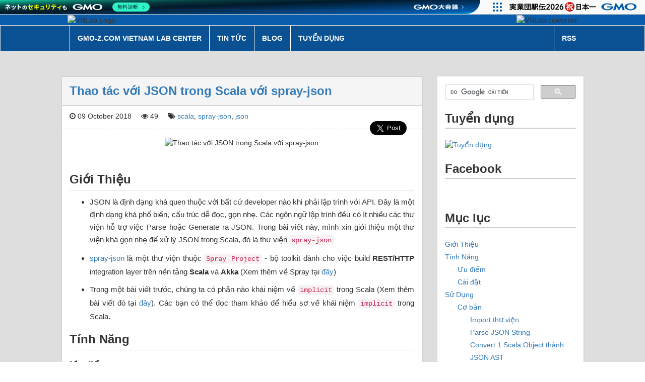

--- FILE ---
content_type: text/html; charset=utf-8
request_url: https://blog.vietnamlab.vn/thao-tac-voi-json-trong-scala-voi-spray-json/
body_size: 13302
content:
<!DOCTYPE html>
<html>

<head>
    <meta charset="utf-8" />
    <meta http-equiv="X-UA-Compatible" content="IE=edge" />
    <title>Thao tác với JSON trong Scala với spray-json | GMO-Z.com Vietnam Lab Center</title>
    <meta name="description" content="" />
    <meta property="fb:app_id" content="703042457154743" />
    <meta name="HandheldFriendly" content="True" />
    <meta name="viewport" content="width=device-width, initial-scale=1.0" />
    <meta name="google-site-verification" content="duCCqsDAWLg3POOfPMr6JiS4R0g0CjouGGM3fhsG0-0" />
    <link rel="shortcut icon" href="/favicon.ico">

    <!-- Stylesheet -->
    <link rel="stylesheet" type="text/css" href="/assets/css/bootstrap.min.css?v=0d3cfc8456" />
    <link rel="stylesheet" type="text/css" href="/assets/css/font-awesome.min.css?v=0d3cfc8456" />
    <link rel="stylesheet" type="text/css" href="/assets/css/atom-one-dark.min.css?v=0d3cfc8456" />
    <link rel="stylesheet" type="text/css" href="/assets/css/screen.css?v=0d3cfc8456" />

    <script type="text/javascript" src="/assets/js/libs/jquery.min.js?v=0d3cfc8456"></script>

        <script>
    $(document).ready(function() {
        $.ajax({
            url: 'https://get-page-views-from-ga-922934738978.us-central1.run.app',
            method: 'POST',
            headers: {
                'Authorization': 'bearer eyJhbGciOiJSUzI1NiIsImtpZCI6IjVhYWZmNDdjMjFkMDZlMjY2Y2NlMzk1YjIxNDVjN2M2ZDQ3MzBlYTUiLCJ0eXAiOiJKV1QifQ.[base64].[base64]',
                'Content-Type': 'application/json',
            },
            data: JSON.stringify({
                "slug": $('#post-slug').val()
            }),
            timeout: 70000,
            crossDomain: true,
            success: function(response) {
                if (response.rows && response.rows[0] && response.rows[0]['metricValues'] && response.rows[0]['metricValues'][0] && response.rows[0]['metricValues'][0]['value']) {
                    $('#post-view-count').text(response.rows[0]['metricValues'][0]['value']);
                } else {
                    console.error('Error: metric value not found');
                }
            },
            error: function(xhr, status, error) {
                console.error('Error:', error);
            }
        });
    });
    </script>

    <link rel="canonical" href="https://blog.vietnamlab.vn/thao-tac-voi-json-trong-scala-voi-spray-json/" />
    <meta name="referrer" content="no-referrer-when-downgrade" />
    <link rel="amphtml" href="https://blog.vietnamlab.vn/thao-tac-voi-json-trong-scala-voi-spray-json/amp/" />
    
    <meta property="og:site_name" content="GMO-Z.com Vietnam Lab Center Technology Blog" />
    <meta property="og:type" content="article" />
    <meta property="og:title" content="Thao tác với JSON trong Scala với spray-json" />
    <meta property="og:description" content="JSON là định dạng khá quen thuộc với bất cứ developer nào khi phải lập trình với API. Đây là một định dạng khá phổ biến, cấu trúc dễ đọc, gọn nhẹ. Các ngôn ngữ lập trình đều có ít nhiều các thư viện hỗ trợ việc Parse hoặc Generate ra JSON." />
    <meta property="og:url" content="https://blog.vietnamlab.vn/thao-tac-voi-json-trong-scala-voi-spray-json/" />
    <meta property="og:image" content="https://drive.google.com/uc?id&#x3D;1dWCoksZWWpLuHTvh2VBizLz0COHbu720&amp;export&#x3D;download" />
    <meta property="article:published_time" content="2018-10-09T00:59:09.000Z" />
    <meta property="article:modified_time" content="2018-10-09T01:33:52.000Z" />
    <meta property="article:tag" content="scala" />
    <meta property="article:tag" content="spray-json" />
    <meta property="article:tag" content="json" />
    
    <meta property="article:publisher" content="https://www.facebook.com/vietnamlab.vn" />
    <meta property="article:author" content="https://www.facebook.com/hikaru.nguyenminh" />
    <meta name="twitter:card" content="summary_large_image" />
    <meta name="twitter:title" content="Thao tác với JSON trong Scala với spray-json" />
    <meta name="twitter:description" content="JSON là định dạng khá quen thuộc với bất cứ developer nào khi phải lập trình với API. Đây là một định dạng khá phổ biến, cấu trúc dễ đọc, gọn nhẹ. Các ngôn ngữ lập trình đều có ít nhiều các thư viện hỗ trợ việc Parse hoặc Generate ra JSON." />
    <meta name="twitter:url" content="https://blog.vietnamlab.vn/thao-tac-voi-json-trong-scala-voi-spray-json/" />
    <meta name="twitter:image" content="https://drive.google.com/uc?id&#x3D;1dWCoksZWWpLuHTvh2VBizLz0COHbu720&amp;export&#x3D;download" />
    <meta name="twitter:label1" content="Written by" />
    <meta name="twitter:data1" content="N.M.Q" />
    <meta name="twitter:label2" content="Filed under" />
    <meta name="twitter:data2" content="scala, spray-json, json" />
    <meta property="og:image:width" content="524" />
    <meta property="og:image:height" content="276" />
    
    <script type="application/ld+json">
{
    "@context": "https://schema.org",
    "@type": "Article",
    "publisher": {
        "@type": "Organization",
        "name": "GMO-Z.com Vietnam Lab Center Technology Blog",
        "url": "https://blog.vietnamlab.vn/",
        "logo": {
            "@type": "ImageObject",
            "url": "https://blog.vietnamlab.vn/favicon.ico",
            "width": 48,
            "height": 48
        }
    },
    "author": {
        "@type": "Person",
        "name": "N.M.Q",
        "image": {
            "@type": "ImageObject",
            "url": "https://drive.google.com/uc?id=0B05rqFCwNCjkdkxreUhBTFpEaHc&export=download",
            "width": 960,
            "height": 960
        },
        "url": "https://blog.vietnamlab.vn/author/quangnm/",
        "sameAs": [
            "https://www.facebook.com/hikaru.nguyenminh"
        ]
    },
    "headline": "Thao tác với JSON trong Scala với spray-json",
    "url": "https://blog.vietnamlab.vn/thao-tac-voi-json-trong-scala-voi-spray-json/",
    "datePublished": "2018-10-09T00:59:09.000Z",
    "dateModified": "2018-10-09T01:33:52.000Z",
    "image": {
        "@type": "ImageObject",
        "url": "https://drive.google.com/uc?id=1dWCoksZWWpLuHTvh2VBizLz0COHbu720&export=download",
        "width": 524,
        "height": 276
    },
    "keywords": "scala, spray-json, json",
    "description": "JSON là định dạng khá quen thuộc với bất cứ developer nào khi phải lập trình với API. Đây là một định dạng khá phổ biến, cấu trúc dễ đọc, gọn nhẹ. Các ngôn ngữ lập trình đều có ít nhiều các thư viện hỗ trợ việc Parse hoặc Generate ra JSON.",
    "mainEntityOfPage": {
        "@type": "WebPage",
        "@id": "https://blog.vietnamlab.vn/"
    }
}
    </script>

    <script defer src="https://unpkg.com/@tryghost/portal@~0.16.0/umd/portal.min.js" data-ghost="https://blog.vietnamlab.vn/"></script><style> .gh-post-upgrade-cta-content,
.gh-post-upgrade-cta {
    display: flex;
    flex-direction: column;
    align-items: center;
    font-family: -apple-system, BlinkMacSystemFont, 'Segoe UI', Roboto, Oxygen, Ubuntu, Cantarell, 'Open Sans', 'Helvetica Neue', sans-serif;
    text-align: center;
    width: 100%;
    color: #ffffff;
    font-size: 16px;
}

.gh-post-upgrade-cta-content {
    border-radius: 8px;
    padding: 40px 4vw;
}

.gh-post-upgrade-cta h2 {
    color: #ffffff;
    font-size: 28px;
    letter-spacing: -0.2px;
    margin: 0;
    padding: 0;
}

.gh-post-upgrade-cta p {
    margin: 20px 0 0;
    padding: 0;
}

.gh-post-upgrade-cta small {
    font-size: 16px;
    letter-spacing: -0.2px;
}

.gh-post-upgrade-cta a {
    color: #ffffff;
    cursor: pointer;
    font-weight: 500;
    box-shadow: none;
    text-decoration: underline;
}

.gh-post-upgrade-cta a:hover {
    color: #ffffff;
    opacity: 0.8;
    box-shadow: none;
    text-decoration: underline;
}

.gh-post-upgrade-cta a.gh-btn {
    display: block;
    background: #ffffff;
    text-decoration: none;
    margin: 28px 0 0;
    padding: 8px 18px;
    border-radius: 4px;
    font-size: 16px;
    font-weight: 600;
}

.gh-post-upgrade-cta a.gh-btn:hover {
    opacity: 0.92;
}</style>
    <meta name="generator" content="Ghost 3.42" />
    <link rel="alternate" type="application/rss+xml" title="GMO-Z.com Vietnam Lab Center Technology Blog" href="https://blog.vietnamlab.vn/rss/" />
    <!--
<script async src="https://pagead2.googlesyndication.com/pagead/js/adsbygoogle.js?client=ca-pub-5561409235031291"
     crossorigin="anonymous"></script>
-->

<!-- Google tag (gtag.js) -->
<script async src="https://www.googletagmanager.com/gtag/js?id=G-MGW9YZQX9Y"></script>
<script>
  window.dataLayer = window.dataLayer || [];
  function gtag(){dataLayer.push(arguments);}
  gtag('js', new Date());

  gtag('config', 'G-MGW9YZQX9Y');
</script>

<!-- translate -->
<!-- 
<div id="google_translate_element" style=""></div>

<script type="text/javascript">
function googleTranslateElementInit() {
  new google.translate.TranslateElement({
  	pageLanguage: 'vi',
  	includedLanguages:'en,ja,vi'
  }, 'google_translate_element');
  setTimeout(function(){
    $.get("https://ipinfo.io", function(response) {
    		if(response.country !== "VN"){
    		 	var select = document.querySelector('select.goog-te-combo');
		  	if (response.country == "JP") {
                select.value    = "ja"; 
            } else {
                select.value    = "en"; 
            }
            
		  	select.dispatchEvent(new Event('change'));
    		};
	}, "jsonp");
  },5000)
}
</script>

<script type="text/javascript" src="https://translate.google.com/translate_a/element.js?cb=googleTranslateElementInit"></script>
-->
</head>

<body class="post-template tag-scala tag-spray-json tag-json nav-closed">
    <script type="text/javascript" src="/assets/js/app/social.js?v=0d3cfc8456"></script>
    <div id="fb-root"></div>

    <div id="header">
        <div id="blog-banner">
    <div class="row row-no-margin">
        <div class="col-md-offset-1 col-md-5">
            <img src="/assets/img/vnlab_logo.jpg?v=0d3cfc8456" alt="VNLab Logo">
        </div>
        <div class="col-md-5 text-right coworker">
            <img src="/assets/img/vnlab_coworker.jpg?v=0d3cfc8456" alt="VNLab coworker">
        </div>
        <div class="col-md-offset-1"></div>
    </div>
</div>

<nav class="navbar navbar-default">
    <div class="row row-no-margin">
        <div class="col-md-offset-1 col-md-10">
            <!-- Brand and toggle get grouped for better mobile display -->
            <div class="navbar-header">
                <button type="button" class="navbar-toggle collapsed" data-toggle="collapse" data-target="#bs-example-navbar-collapse-1" aria-expanded="false">
                    <span class="sr-only">Toggle navigation</span>
                    <span class="icon-bar"></span>
                    <span class="icon-bar"></span>
                    <span class="icon-bar"></span>
                </button>
            </div>

            <!-- Collect the nav links, forms, and other content for toggling -->
            <div class="collapse navbar-collapse" id="bs-example-navbar-collapse-1">
                <ul class="nav navbar-nav">
                        <li class="">
                            <a class="https://vietnamlab.vn" href="https://vietnamlab.vn">GMO-Z.com Vietnam Lab Center</a>
                        </li>
                        <li class="">
                            <a class="/tag/news/" href="https://blog.vietnamlab.vn/tag/news/">Tin tức</a>
                        </li>
                        <li class="">
                            <a class="/" href="https://blog.vietnamlab.vn/">Blog</a>
                        </li>
                        <li class="">
                            <a class="https://recruit.vietnamlab.vn/" href="https://recruit.vietnamlab.vn/">Tuyển dụng</a>
                        </li>
                </ul>

                <ul class="nav navbar-nav navbar-right">
                        <li><a class="subscribe-button icon-feed" href="https://blog.vietnamlab.vn/rss/">RSS</a></li>
                </ul>
            </div>
            <!-- /.navbar-collapse -->
        </div>
        <div class="col-md-offset-1"></div>
        <!-- /.container-fluid -->
    </div>
</nav>

    </div>

    <div id="body" class="row row-no-margin">
        
<div class="col-lg-offset-1 col-lg-7">
        <input type="hidden" id="post-slug" value="thao-tac-voi-json-trong-scala-voi-spray-json">

        <article class="post tag-scala tag-spray-json tag-json js-toc-content">
            <div class="post-header">
                <h2 class="post-title"><a href="/thao-tac-voi-json-trong-scala-voi-spray-json/">Thao tác với JSON trong Scala với spray-json</a></h2>
            </div>

            <div class="post-meta">
                <div class="post-date" datetime="2018-10-09">
                    <i class="fa fa-clock-o" aria-hidden="true"></i> 09 October 2018
                </div>
                <div class="post-view">
                    <i class="fa fa-eye" aria-hidden="true"></i> <span id="post-view-count">0</span>
                </div>
                <div class="post-tag">
                    <i class="fa fa-tags" aria-hidden="true"></i> <a href="/tag/scala/">scala</a>, <a href="/tag/spray-json/">spray-json</a>, <a href="/tag/json/">json</a>
                </div>
            </div>

            <div class="post-featured post-featured-single">
                <div class="post-featured-img">
                        <img src="https://drive.google.com/uc?id&#x3D;1dWCoksZWWpLuHTvh2VBizLz0COHbu720&amp;export&#x3D;download" alt="Thao tác với JSON trong Scala với spray-json">
                </div>

                <div class="post-author">
                </div>

                <div class="post-share">
                    <div class="share-button">
                        <div class="fb-share-button" data-href="/thao-tac-voi-json-trong-scala-voi-spray-json/" data-layout="button" data-size="large" data-mobile-iframe="true">
                        </div>
                    </div>

                    <div class="share-button">
                        <a class="twitter-share-button" data-size="large" href="https://twitter.com/intent/tweet?text=Thao%20t%C3%A1c%20v%E1%BB%9Bi%20JSON%20trong%20Scala%20v%E1%BB%9Bi%20spray-json">
                            Tweet
                        </a>
                    </div>
                </div>
            </div>

            <section class="post-content">
                <!--kg-card-begin: markdown--><h3 id="giithiu">Giới Thiệu</h3>
<ul>
<li>JSON là định dạng khá quen thuộc với bất cứ developer nào khi phải lập trình với API. Đây là một định dạng khá phổ biến, cấu trúc dễ đọc, gọn nhẹ. Các ngôn ngữ lập trình đều có ít nhiều các thư viện hỗ trợ việc Parse hoặc Generate ra JSON. Trong bài viết này, mình xin giới thiệu một thư viện khá gọn nhẹ để xử lý JSON trong Scala, đó là thư viện <code>spray-json</code></li>
<li><a href="https://github.com/spray/spray-json">spray-json</a> là một thư viện thuộc <code>Spray Project</code> - bộ toolkit dành cho việc build <strong>REST/HTTP</strong> integration layer trên nền tảng <strong>Scala</strong> và <strong>Akka</strong> (Xem thêm về Spray tại <a href="http://spray.io/">đây</a>)</li>
<li>Trong một bài viết trước, chúng ta có phần nào khái niệm về <code>implicit</code> trong Scala (Xem thêm bài viết đó tại <a href="https://blog.vietnamlab.vn/2015/12/31/tim-hieu-ve-implicit-trong-scala/">đây</a>). Các bạn có thể đọc tham khảo để hiểu sơ về khái niệm <code>implicit</code> trong Scala.</li>
</ul>
<h3 id="tnhnng">Tính Năng</h3>
<h4 id="uim">Ưu điểm</h4>
<ul>
<li><em>spray-json</em> hỗ trợ các chức năng:
<ul>
<li>Kiểm soát các element trong JSON model.</li>
<li>Hỗ trợ JSON parser hiệu quả.</li>
<li>Có thể chọn cách in định dạng JSON ra string dưới dạng pretty hoặc compact.</li>
<li>Có thể serialization - deserialization một object thành kiểu Class.</li>
<li>Không cần thêm bất kì dependencies nào.</li>
</ul>
</li>
<li><em>spray-json</em> cho phép convert giữa các định dạng
<ul>
<li>Chuỗi JSON.</li>
<li>JSON Abstract Syntax Tree (ASTs) dựa trên JsValue.</li>
<li>Một instance theo kiểu dữ liệu trong Scala.</li>
</ul>
</li>
</ul>
<p><img src="https://drive.google.com/uc?id=1WXlfwm4jxLqiG7sF0Z3TFxZm5EjWCjud&amp;export=download" alt="uc?id=1WXlfwm4jxLqiG7sF0Z3TFxZm5EjWCjud&amp;export=download"></p>
<h4 id="cit">Cài đặt</h4>
<ul>
<li><em>spray-json</em> có thể cài đặt bằng maven.</li>
<li>Ngoài ra, nếu dùng SBT để cài đặt bằng cách thêm vào file <code>build.sbt</code>:</li>
</ul>
<pre><code>libraryDependencies += &quot;io.spray&quot; %%  &quot;spray-json&quot; % &quot;1.3.4&quot;
</code></pre>
<h3 id="sdng">Sử Dụng</h3>
<h4 id="cbn">Cơ bản</h4>
<h5 id="importthvin">Import thư viện</h5>
<ul>
<li>Để sử dụng thư viện, chúng ta cần import thư viện vào theo cú pháp</li>
</ul>
<pre><code>import spray.json._
import DefaultJsonProtocol._ #Trường hợp chúng ta không sử dụng Protocol tự định nghĩa
</code></pre>
<h5 id="parsejsonstring">Parse JSON String</h5>
<ul>
<li>Chúng ta có thể parse JSON string thành định dạng AST như sau</li>
</ul>
<pre><code>val source = &quot;&quot;&quot;{ &quot;some&quot;: &quot;JSON source&quot; }&quot;&quot;&quot;
val jsonAst = source.parseJson // or JsonParser(source)
</code></pre>
<h5 id="convert1scalaobjectthnhjsonast">Convert 1 Scala Object thành JSON AST</h5>
<ul>
<li>Chúng ta sử dụng extension method <code>toJson</code> để convert Scala Object thành JSON AST</li>
</ul>
<pre><code>val jsonAst = List(1, 2, 3).toJson
</code></pre>
<h4 id="nngcao">Nâng cao</h4>
<ul>
<li>Ngoài ra, ta có thể convert 1 Scala Object có type <code>T</code> thành định dạng JSON AST và ngược lại, convert JSON AST thành Scala Object. Để làm điều này, chúng ta cần phải đem giá trị <code>implicit</code>  vào trong scope mà nó cung cấp <code>JsonFormat[T]</code> instance cho type <code>T</code>. Ta sẽ làm việc đó thông qua <code>JsonProtocol</code></li>
<li><code>spray-json</code> sử dụng <code>SJSON</code> để kết nối kiểu dữ liệu type <code>T</code> với các logic để serialize - deserialize một instance thành JSON.</li>
<li><code>DefaultJsonProtocol</code> của <code>spray-json</code> bao gồm các implicit values của <code>JsonFormat[T]</code>, mỗi <code>JsonFormat[T]</code> chứa các logic để convert một instance của kiểu dữ liệu type <code>T</code> thành JSON hoặc ngược lại. <code>DefaultJsonProtocol</code> đã cover toàn bộ các kiểu dữ liệu có trong Scala, cho nên đối với các kiểu dữ liệu thông thường, ta có thể dễ dàng convert dữ liệu thành JSON AST với câu lệnh <code>toJson</code>. Các kiểu dữ liệu đã được cover bao gồm:
<ul>
<li>Byte, Short, Int, Long, Float, Double, Char, Unit, Boolean</li>
<li>String, Symbol</li>
<li>BigInt, BigDecimal</li>
<li>Option, Either, Tuple1 - Tuple7</li>
<li>List, Array</li>
<li>immutable.{Map, Iterable, Seq, IndexedSeq, LinearSeq, Set, Vector}</li>
<li>collection.{Iterable, Seq, IndexedSeq, LinearSeq, Set}</li>
<li>JsValue</li>
</ul>
</li>
</ul>
<h5 id="sdngdefaultjsonprotocol">Sử dụng <code>DefaultJsonProtocol</code></h5>
<ul>
<li>Trong trường hợp chúng ta muốn custom lại type <code>T</code>, chúng ta có thể sử dụng <code>DefaultJsonProtocol</code> với <code>JsonFormat[T]</code> bằng cách sau</li>
</ul>
<pre><code>case class Student(name: String, age: Int, address: String)

object MyJsonProtocol extends DefaultJsonProtocol {
  implicit val studentList = jsonFormat4(Student)
}

import MyJsonProtocol._
import spray.json._

val json = Student(&quot;An&quot;, 95,&quot;HCM City&quot;).toJson
val student = json.convertTo[Student]
</code></pre>
<h3 id="citin">Cải Tiến</h3>
<h4 id="tmhiuthmvimplicittrongsprayjson">Tìm hiểu thêm về implicit trong spray-json</h4>
<h5 id="tmhiuthmvjsonwriters">Tìm hiểu thêm về JsonWriters</h5>
<ul>
<li>Với việc hàm <code>DefaultJsonProtocol</code> (Có ở dạng <code>trait</code> và <code>object</code>) chứa khá nhiều các predefined writers, readers, formats, cũng như là các implicit methods. Check đoạn code dưới đây.</li>
</ul>
<pre><code>import spray.json._
import spray.json.DefaultJsonProtocol._

case class Person(firstName: String, lastName: String)

implicit val personJsonFormat = new RootJsonFormat[Person] {
  def write(person: Person): JsValue = {
    JsObject(
      &quot;first_name&quot; -&gt; person.firstName.toJson,
      &quot;last_name&quot; -&gt; person.lastName.toJson
    )
  }
  
  def read(value: JsValue): Person = ???
}

val nguyenQuang = Person(firstName = &quot;Nguyen&quot;, lastName = &quot;Quang&quot;)
val tranTin = Person(firstName = &quot;Tran&quot;, lastName = &quot;Tin&quot;)
List(nguyenQuang, tranTin).toJson
</code></pre>
<ul>
<li>Ở đây, hàm <code>toJson</code> tìm kiếm một implicit <code>JsonWriter[List[Person]]</code> được provide bởi <a href="https://github.com/spray/spray-json/blob/v1.3.4/src/main/scala/spray/json/CollectionFormats.scala#L25">hàm</a> trong spray-json</li>
</ul>
<pre><code>implicit def listFormat[T :JsonFormat]: RootJsonFormat[List[T]]
</code></pre>
<ul>
<li>Ở đây, type <code>T</code> được hiểu là <code>Person</code>, và nội dung của <code>JsonFormat</code> bị ràng buộc bởi implicit <code>JsonFormat[Person]</code> mà ta đã định nghĩa ở trên. Nói cách khác, câu lệnh xuất ra Json cho <code>List[Person]</code> có thể viết phức tạp là</li>
</ul>
<pre><code>#Phức tạp
List(nguyenQuang, tranTin).toJson(listFormat(personJsonFormat))

#Đơn giản
List(nguyenQuang, tranTin).toJson
</code></pre>
<ul>
<li>Thêm nữa, ở đây chúng ta dùng <code>JsonFormat</code> thay cho <code>JsonWriter</code>. Nếu như chúng ta chỉ có nhu cầu xài hàm write (Xuất object ra JSON) thì chúng ta chỉ nên sử dụng <code>JsonWriter</code>, thay vì không implement hàm <code>read</code> hoặc throw exception mặc định. Trong <code>DefaultJsonProtocol</code> của spray-json, phương pháp này được sử dụng khá là phổ biến (Sử dụng <code>JsonFormat</code>, không implement hàm <code>read</code> mà chỉ throw exception) mà bỏ qua việc cung cấp <code>JsonWriter</code> cho list hoặc Collection.</li>
</ul>
<h4 id="mrngdefaultjsonprotocol">Mở rộng DefaultJsonProtocol</h4>
<ul>
<li>Như đã trình bày ở trên, chúng ta có thể chỉ cần dùng <code>JsonWriter</code> cho việc xuất JSON. Chúng ta có thể làm theo sau</li>
</ul>
<pre><code>import spray.json._

object ExtendedJsonProtocol extends DefaultJsonProtocol {
  implicit def listJsonWriter[T : JsonWriter]: RootJsonWriter[List[T]] = new  RootJsonWriter[List[T]] {
   def write(list: List[T]): JsArray = JsArray(list.map(_.toJson).toVector)
  }
}
import ExtendedJsonProtocol._

case class Person(firstName: String, lastName: String)

implicit val personJsonWriter = new RootJsonWriter[Person] {
  def write(person: Person): JsValue = {
    JsObject(
      &quot;first_name&quot; -&gt; person.firstName.toJson,
      &quot;last_name&quot; -&gt; person.lastName.toJson
    )
  }
}

val nguyenQuang = Person(firstName = &quot;Nguyen&quot;, lastName = &quot;Quang&quot;)
val tranTin = Person(firstName = &quot;Tran&quot;, lastName = &quot;Tin&quot;)
List(nguyenQuang, tranTin).toJson
</code></pre>
<ul>
<li>Đoạn code trên chạy sẽ cho kết quả giống như kết quả của ví dụ trên sử dụng <code>JsonFormat</code>.</li>
<li>Tuy nhiên, trong trường hợp chúng ta muốn mở rộng Protocol của riêng mình có thể hỗ trợ cả việc <code>read</code> và <code>write</code> cho lớp <code>Person</code> thì phải làm thế nào? Ở đây ta thử thay thế implicit <code>JsonWriter[Person]</code> bằng implicit <code>JsonFormat[Person]</code> theo như dưới đây</li>
</ul>
<pre><code>import spray.json._

object ExtendedJsonProtocol extends DefaultJsonProtocol {
  implicit def listJsonWriter[T : JsonWriter]: RootJsonWriter[List[T]] = new  RootJsonWriter[List[T]] {
   def write(list: List[T]): JsArray = JsArray(list.map(_.toJson).toVector)
  }
}
import ExtendedJsonProtocol._

case class Person(firstName: String, lastName: String)

implicit val personJsonFormat = jsonFormat2(Person)

val nguyenQuang = Person(firstName = &quot;Nguyen&quot;, lastName = &quot;Quang&quot;)
val tranTin = Person(firstName = &quot;Tran&quot;, lastName = &quot;Tin&quot;)
List(nguyenQuang, tranTin).toJson
</code></pre>
<ul>
<li>Lúc này, compiler sẽ không chấp nhận code mà báo lỗi</li>
</ul>
<pre><code>Error:(17, 46) ambiguous implicit values:
 both method listFormat in trait CollectionFormats of type [T](implicit evidence$1: spray.json.JsonFormat[T])spray.json.RootJsonFormat[List[T]]{def write(list: List[T]): spray.json.JsArray}
 and method listJsonWriter in object ExtendedJsonProtocol of type [T](implicit evidence$1: spray.json.JsonWriter[T])spray.json.RootJsonWriter[List[T]]
 match expected type spray.json.JsonWriter[List[A$A10.this.Person]]
lazy val result = List(nguyenQuang, tranTin).toJson
</code></pre>
<ul>
<li>Từ lỗi &quot;ambigious implicit values&quot;, ta có thể đoán là nguyên nhân do compiler đang không biết chọn cách nào để chọn đúng giá trị implicit cho <code>JsonWriter[List]</code>, cụ thể ở đây là
<ul>
<li>
<ol>
<li>Sử dụng <code>DefaultJsonProtocol</code> để tạo <code>RootJsonFormat[List]</code></li>
</ol>
</li>
</ul>
<pre><code>List(nguyenQuang, tranTin).toJson.toJson(listFormat(personJsonFormat))
</code></pre>
<ul>
<li>
<ol start="2">
<li>Sử dụng method <code>listJsonWriter</code> mà ta định nghĩa để chuyển đổi <code>JsonFormat[Person]</code> thành <code>RootJsonWriter[List]</code></li>
</ol>
</li>
</ul>
<pre><code>List(nguyenQuang, tranTin).toJson(listJsonWriter(personJsonFormat))
</code></pre>
</li>
</ul>
<h5 id="tmhiuvliambigiousimplicitvalues">Tìm hiểu về lỗi &quot;ambigious implicit values&quot;</h5>
<ul>
<li>Lỗi &quot;ambigious implicit values&quot; xảy ra là do Scala đang không biết tìm giá trị implicit phù hợp để thay thế vào vị trí. Bản thân Scala có một hệ thống để đánh <em>rank</em> cho các implicit hiện có và chọn ra cái phù hợp nhất. Theo như tài liệu của Scala, mục <a href="https://www.scala-lang.org/files/archive/spec/2.12/07-implicits.html#implicit-parameters">&quot;7.2 Implicit parameters</a>, ta có thể tìm thấy cụm từ <em>implicit scope</em> cùng với một chú ý.</li>
</ul>
<blockquote>
<p>If there are several eligible arguments which match the implicit parameter’s type, a most specific one will be chosen using the rules of static <a href="https://www.scala-lang.org/files/archive/spec/2.12/06-expressions.html#overloading-resolution">overloading resolution</a>.</p>
</blockquote>
<ul>
<li>
<p>Tóm gọn lại <a href="https://www.scala-lang.org/files/archive/spec/2.12/06-expressions.html#overloading-resolution">6.26.3 Overloading resolution</a>, ý tưởng chính là Scala tìm kiếm một alternative phù hợp nhất với implicit. Và để xác định một alternative X có phù hợp hơn alternative Y hay không, ta có thể tưởng tượng là đó là một trận đấu gồm 2 vòng, kết quả cuối cùng là tổng điểm cộng lại.</p>
<ul>
<li>Vòng 1: <strong>alternative được định nghĩa ở đâu?</strong>
<ul>
<li>X sẽ hơn Y 1 điểm nếu như X được định nghĩa trong class hoặc object <em><strong>có nguồn gốc</strong></em> (ví dụ là extend from) từ class hoặc object mà Y được định nghĩa (và ngược lại).</li>
</ul>
</li>
<li>Vòng 2: <strong>alternative thuộc loại gì</strong>
<ul>
<li>X sẽ hơn Y 1 điểm nếu type của X <em>comform</em> (ví dụ như là subtype) của Y.</li>
</ul>
</li>
</ul>
</li>
<li>
<p>Kết quả cuối cùng sẽ là tổng điểm của 2 vòng. Tuy nhiên, trường hợp Hoà vẫn có thể xảy ra, ví dụ như</p>
<ul>
<li>Cả 2 alternative hoà ở cả 2 ván. Ví dụ như cả  alternative có cùng type và  đều cùng được định nghĩa trong cùng class/object</li>
<li>Mỗi alternative thắng 1 vòng. Ví dụ X được định nghĩa trong 1 subclass mà Y được định nghĩa, nhưng type của Y lại là subtype của X.</li>
</ul>
</li>
<li>
<p>Trường hợp 2 xảy ra cho ví dụ ở trên</p>
<ul>
<li><code>listJsonWriter</code> được định nghĩa trong object mà nó extend từ <code>DefaultJsonProtocol</code> nơi <code>listFormat</code> của spray-json được định nghĩa. Do đó 1-0 nghiêng về phía ta.</li>
<li><code>JsonFormat[List[T]</code> - type được return về từ method <code>listFormat</code> lại là subtype của <code>JsonWriter[List[T]</code>, type này được return về từ method <code>listJsonWriter</code> của ta định nghĩa. Do đó, tỉ số hiệp 2 là 0-1.</li>
</ul>
</li>
<li>
<p>Tổng hợp kết quả trên, ta có 1 kết quả hoà, và gây ra lỗi &quot;ambigious implicit values&quot; như trên.<br>
<img src="https://drive.google.com/uc?id=1e9WQ5P8tbANFnlOJRIktateMByMChgVx&amp;export=download" alt="uc?id=1e9WQ5P8tbANFnlOJRIktateMByMChgVx&amp;export=download"></p>
</li>
</ul>
<h5 id="giiphp">Giải pháp</h5>
<ul>
<li>Từ những kết quả tìm hiểu được như trên, ta có thể thấy có 2 cách giải quyết vấn đề này: hoặc là thay đổi nơi định nghĩa của <code>listJsonWriter</code>, hoặc là thay đổi type được trả về từ <code>listJsonWriter</code>.</li>
<li>Tuy nhiên, vì hàm <code>listJsonWriter</code> khá là khó thay đổi, nên cách khả dĩ nhất là thay đổi nơi định nghĩa của nó, làm nó bớt <em>specific</em> hơn hàm <code>listFormat</code> của spray-json. Một cách để thực hiện việc này là thay đổi <code>extends DefaultJsonProtocol</code> thành <code>import DefaultJsonProtocol._</code> như dưới đây:</li>
</ul>
<pre><code>import spray.json._
import DefaultJsonProtocol._

object ExtendedJsonProtocol {
  implicit def listJsonWriter[T : JsonWriter]: RootJsonWriter[List[T]] = new RootJsonWriter[List[T]] {
    def write(list: List[T]): JsArray = JsArray(list.map(_.toJson).toVector)
  }
}
import ExtendedJsonProtocol._

case class Person(firstName: String, lastName: String)

implicit val personJsonFormat = jsonFormat2(Person)

val nguyenQuang = Person(firstName = &quot;Nguyen&quot;, lastName = &quot;Quang&quot;)
val tranTin = Person(firstName = &quot;Tran&quot;, lastName = &quot;Tin&quot;)
List(nguyenQuang, tranTin).toJson
</code></pre>
<h3 id="ktlun">Kết luận</h3>
<ul>
<li>spray-json là một thư viện khá tốt, gọn nhẹ, phục vụ tốt cho việc xử lý JSON. Ngoài ra, với các hiểu biết về implicit, ta cũng có thể dễ dàng custom lại Protocol theo ý bản thân để phù hợp hơn cho dự án.</li>
</ul>
<h3 id="thamkho">Tham khảo</h3>
<ul>
<li><a href="https://medium.com/@stijnvermeeren.be/implicit-resolution-in-scala-an-example-with-spray-json-2de66e508e5a">https://medium.com/@stijnvermeeren.be/implicit-resolution-in-scala-an-example-with-spray-json-2de66e508e5a</a></li>
<li><a href="https://github.com/spray/spray-json">https://github.com/spray/spray-json</a></li>
<li><a href="https://blog.vietnamlab.vn/2015/12/31/tim-hieu-ve-implicit-trong-scala">https://blog.vietnamlab.vn/2015/12/31/tim-hieu-ve-implicit-trong-scala</a></li>
</ul>
<!--kg-card-end: markdown-->
            </section>

            <div class="post-footer">
                <div class="share-button">
                    <div class="fb-share-button" data-href="/thao-tac-voi-json-trong-scala-voi-spray-json/" data-layout="button_count" data-size="large" data-mobile-iframe="true">
                    </div>
                </div>

                <div class="share-button">
                    <a class="twitter-share-button" data-size="large" href="https://twitter.com/intent/tweet?text=Thao%20t%C3%A1c%20v%E1%BB%9Bi%20JSON%20trong%20Scala%20v%E1%BB%9Bi%20spray-json">
                        Tweet
                    </a>
                </div>

                <div class="share-button">
                    <div class="g-plusone" data-href="/thao-tac-voi-json-trong-scala-voi-spray-json/"></div>
                </div>
            </div>
            <div id="widget-for-reem-10-1"></div><script src="https://reem.vn/reem.js?m=10"></script>
        </article>


        <div class="post-comments">
            <div class="fb-comments" data-href="https://blog.vietnamlab.vn/thao-tac-voi-json-trong-scala-voi-spray-json/" data-numposts="10" data-order-by="reverse_time" data-width="100%"></div>
        </div>
</div>
<div class="col-lg-3">
    <div id="sidebar" class="sidebar">
  <gcse:search></gcse:search>

  <div class="sidebar-box">
    <div class="sidebar-title h2">Tuyển dụng</div>
    <div class="sidebar-content">
      <a class="title" href="https://recruit.vietnamlab.vn/vi-tri-tuyen-dung/">
        <img
          style="max-width: 100%"
          src="https://hrchannels.com/uptalent/attachments/images/20210617/1623903618081-mau-dang-tin-tuyen-dung-thu-hut-ung-vien-6.png"
          alt="Tuyển dụng"
        />
      </a>
    </div>
  </div>

  <div id="sidebar-facebook" class="sidebar-box">
    <div class="sidebar-title h2">Facebook</div>
    <div class="sidebar-content">
      <div
        class="fb-page"
        data-href="https://www.facebook.com/vietnamlab.vn"
        data-small-header="false"
        data-adapt-container-width="true"
        data-hide-cover="false"
        data-show-facepile="true"
      >
        <blockquote
          cite="https://www.facebook.com/vietnamlab.vn"
          class="fb-xfbml-parse-ignore"
        >
          <a href="https://www.facebook.com/vietnamlab.vn">GMO-Z.com Vietnam Lab
            Center</a>
        </blockquote>
      </div>
    </div>
  </div>

    <div class="sidebar-box">
      <div class="sidebar-title h2">Mục lục</div>
      <div class="sidebar-content js-toc"></div>
    </div>

  <div id="sidebar-news" class="sidebar-box">
    <div class="sidebar-title h2">Tin tức</div>
    <div class="sidebar-content">
          <div class="media">
            <div class="media-left">
              <a href="/tong-ket-q2-2024-chia-se/">
                  <img
                    style="object-fit: cover"
                    class="media-object"
                    src="https://blog.vietnamlab.vn/content/images/1IynLa0ymkgSr2esMqGGAVR9peTAY4sJs.png"
                    width="50"
                    height="50"
                    alt="Tổng kết Quý 2 năm 2024 &amp; Chia sẻ định hướng Quý 3 năm 2024"
                  />
              </a>
            </div>
            <div class="media-body">
              <a class="title" href="/tong-ket-q2-2024-chia-se/">Tổng kết Quý 2 năm 2024 &amp; Chia sẻ định hướng Quý 3 năm 2024</a>
              <span>, 26 July 2024</span>
            </div>
          </div>
          <div class="media">
            <div class="media-left">
              <a href="/bi-kip-nang-cao-trinh-do-giao-tiep-tieng-nhat/">
                  <img
                    style="object-fit: cover"
                    class="media-object"
                    src="https://blog.vietnamlab.vn/content/images/1ukH3xkAjeKykq21Hxb7n2aXnz3LF2-Nr.png"
                    width="50"
                    height="50"
                    alt="Bí kíp nâng cao trình độ giao tiếp tiếng Nhật."
                  />
              </a>
            </div>
            <div class="media-body">
              <a class="title" href="/bi-kip-nang-cao-trinh-do-giao-tiep-tieng-nhat/">Bí kíp nâng cao trình độ giao tiếp tiếng Nhật.</a>
              <span>, 24 June 2022</span>
            </div>
          </div>
          <div class="media">
            <div class="media-left">
              <a href="/le-tong-ket-nam-2020/">
                  <img
                    style="object-fit: cover"
                    class="media-object"
                    src="https://blog.vietnamlab.vn/content/images/1jxWbRXhEbuaZmIFhuPEoBR17O5YbN3_N.png"
                    width="50"
                    height="50"
                    alt="Lễ tổng kết năm 2020!"
                  />
              </a>
            </div>
            <div class="media-body">
              <a class="title" href="/le-tong-ket-nam-2020/">Lễ tổng kết năm 2020!</a>
              <span>, 04 March 2021</span>
            </div>
          </div>
          <div class="media">
            <div class="media-left">
              <a href="/team-building-di-ve-mien-que/">
                  <img
                    style="object-fit: cover"
                    class="media-object"
                    src="https://blog.vietnamlab.vn/content/images/1TupdsvLt0uvbzqMLCM24ue8TBYSzTzBC.jpg"
                    width="50"
                    height="50"
                    alt="Team building ngoài trời- Buổi trải nghiệm tuyệt vời."
                  />
              </a>
            </div>
            <div class="media-body">
              <a class="title" href="/team-building-di-ve-mien-que/">Team building ngoài trời- Buổi trải nghiệm tuyệt vời.</a>
              <span>, 22 January 2021</span>
            </div>
          </div>
          <div class="media">
            <div class="media-left">
              <a href="/bao-cao-nghien-cuu-quy-3/">
                  <img
                    style="object-fit: cover"
                    class="media-object"
                    src="https://blog.vietnamlab.vn/content/images/1CSKMZA-hwBOtsfRK0JjjcNZUrF80lGLt.PNG"
                    width="50"
                    height="50"
                    alt="Báo cáo nghiên cứu quý 3 năm 2020"
                  />
              </a>
            </div>
            <div class="media-body">
              <a class="title" href="/bao-cao-nghien-cuu-quy-3/">Báo cáo nghiên cứu quý 3 năm 2020</a>
              <span>, 30 October 2020</span>
            </div>
          </div>
    </div>
  </div>

  <div class="sidebar-box">
    <div class="sidebar-title h2">Key words</div>
    <div class="sidebar-content">
          <span class="label label-default text-justify tag">
            <a
              href="/tag/%08google-apps-script/"
              title="google apps script"
              class="tag tag-5c2c443cc00d970001d28829 google-apps-script"
            >google apps script</a>
          </span>
          <span class="label label-default text-justify tag">
            <a
              href="/tag/10-meo-2/"
              title="10 mẹo"
              class="tag tag-5ad30b8d837198000145843b 10-meo-2"
            >10 mẹo</a>
          </span>
          <span class="label label-default text-justify tag">
            <a
              href="/tag/10-tips/"
              title="10 tips"
              class="tag tag-5ad30b8d8371980001458432 10-tips"
            >10 tips</a>
          </span>
          <span class="label label-default text-justify tag">
            <a
              href="/tag/103-early-hints/"
              title="103 early hints"
              class="tag tag-658b92577e44a10001b03cfc 103-early-hints"
            >103 early hints</a>
          </span>
          <span class="label label-default text-justify tag">
            <a
              href="/tag/20-10/"
              title="20/10"
              class="tag tag-61719a0962f2580001e9d33a 20-10"
            >20/10</a>
          </span>
          <span class="label label-default text-justify tag">
            <a
              href="/tag/2017/"
              title="2017"
              class="tag tag-5ad30b8d8371980001458463 2017"
            >2017</a>
          </span>
          <span class="label label-default text-justify tag">
            <a
              href="/tag/2018/"
              title="2018"
              class="tag tag-5ad30b8d8371980001458464 2018"
            >2018</a>
          </span>
          <span class="label label-default text-justify tag">
            <a
              href="/tag/2020/"
              title="2020"
              class="tag tag-5e05cac4bf919d0001802e79 2020"
            >2020</a>
          </span>
          <span class="label label-default text-justify tag">
            <a
              href="/tag/2023/"
              title="2023"
              class="tag tag-6555a47deb27b6000135d1ed 2023"
            >2023</a>
          </span>
          <span class="label label-default text-justify tag">
            <a
              href="/tag/2024/"
              title="2024"
              class="tag tag-6555a47deb27b6000135d1ee 2024"
            >2024</a>
          </span>
          <span class="label label-default text-justify tag">
            <a
              href="/tag/2025/"
              title="2025"
              class="tag tag-6555a47deb27b6000135d1ef 2025"
            >2025</a>
          </span>
          <span class="label label-default text-justify tag">
            <a
              href="/tag/acid/"
              title="acid"
              class="tag tag-660222d8d4439e0001103b28 acid"
            >acid</a>
          </span>
          <span class="label label-default text-justify tag">
            <a
              href="/tag/adaptive-threshold/"
              title="adaptive threshold"
              class="tag tag-5ad30b8d8371980001458462 adaptive-threshold"
            >adaptive threshold</a>
          </span>
          <span class="label label-default text-justify tag">
            <a
              href="/tag/adb/"
              title="adb"
              class="tag tag-5d479f1fbf919d00018028c9 adb"
            >adb</a>
          </span>
          <span class="label label-default text-justify tag">
            <a
              href="/tag/admin/"
              title="admin"
              class="tag tag-655ce5e4eb27b6000135d7fa admin"
            >admin</a>
          </span>
          <span class="label label-default text-justify tag">
            <a
              href="/tag/adsense/"
              title="adsense"
              class="tag tag-5ad30b8d83719800014583a8 adsense"
            >adsense</a>
          </span>
          <span class="label label-default text-justify tag">
            <a
              href="/tag/aff/"
              title="aff"
              class="tag tag-5b6119898371980001458b0d aff"
            >aff</a>
          </span>
          <span class="label label-default text-justify tag">
            <a
              href="/tag/agile/"
              title="agile"
              class="tag tag-5ad30b8d837198000145834b agile"
            >agile</a>
          </span>
          <span class="label label-default text-justify tag">
            <a
              href="/tag/ai/"
              title="AI"
              class="tag tag-5ad30b8d8371980001458441 ai"
            >AI</a>
          </span>
          <span class="label label-default text-justify tag">
            <a
              href="/tag/ai-agent/"
              title="ai agent"
              class="tag tag-6931b31954f2e000011c414b ai-agent"
            >ai agent</a>
          </span>
          <span class="label label-default text-justify tag">
            <a
              href="/tag/ai-coding/"
              title="AI Coding"
              class="tag tag-67e125c41462370001bc54fa ai-coding"
            >AI Coding</a>
          </span>
          <span class="label label-default text-justify tag">
            <a
              href="/tag/ai-ide/"
              title="AI IDE"
              class="tag tag-694cb29c04846100010a8f55 ai-ide"
            >AI IDE</a>
          </span>
          <span class="label label-default text-justify tag">
            <a
              href="/tag/alert/"
              title="alert"
              class="tag tag-5c2c443cc00d970001d2882a alert"
            >alert</a>
          </span>
          <span class="label label-default text-justify tag">
            <a
              href="/tag/algorithm/"
              title="Algorithm"
              class="tag tag-5e3bb937f7370d0001b8122e algorithm"
            >Algorithm</a>
          </span>
          <span class="label label-default text-justify tag">
            <a
              href="/tag/amazon/"
              title="amazon"
              class="tag tag-68330db666150c000195507e amazon"
            >amazon</a>
          </span>
          <span class="label label-default text-justify tag">
            <a
              href="/tag/anchor/"
              title="anchor"
              class="tag tag-6318c0c78fb3be0001a82bcf anchor"
            >anchor</a>
          </span>
          <span class="label label-default text-justify tag">
            <a
              href="/tag/android/"
              title="android"
              class="tag tag-5ad30b8d837198000145834c android"
            >android</a>
          </span>
          <span class="label label-default text-justify tag">
            <a
              href="/tag/android-studio/"
              title="android studio"
              class="tag tag-5ad30b8d83719800014583ce android-studio"
            >android studio</a>
          </span>
          <span class="label label-default text-justify tag">
            <a
              href="/tag/anguar-cli/"
              title="anguar cli"
              class="tag tag-5ad30b8d837198000145834d anguar-cli"
            >anguar cli</a>
          </span>
          <span class="label label-default text-justify tag">
            <a
              href="/tag/angular2/"
              title="angular2"
              class="tag tag-5ad30b8d837198000145834e angular2"
            >angular2</a>
          </span>
          <span class="label label-default text-justify tag">
            <a
              href="/tag/angular9/"
              title="angular9"
              class="tag tag-5ea7b0b5f7370d0001b8132d angular9"
            >angular9</a>
          </span>
          <span class="label label-default text-justify tag">
            <a
              href="/tag/anova/"
              title="ANOVA"
              class="tag tag-618f6fe0954bb4000181c065 anova"
            >ANOVA</a>
          </span>
          <span class="label label-default text-justify tag">
            <a
              href="/tag/ansible/"
              title="Ansible"
              class="tag tag-5ad30b8d8371980001458450 ansible"
            >Ansible</a>
          </span>
          <span class="label label-default text-justify tag">
            <a
              href="/tag/ant/"
              title="ant"
              class="tag tag-5ad30b8d8371980001458398 ant"
            >ant</a>
          </span>
          <span class="label label-default text-justify tag">
            <a
              href="/tag/apache/"
              title="apache"
              class="tag tag-5ad30b8d837198000145834f apache"
            >apache</a>
          </span>
          <span class="label label-default text-justify tag">
            <a
              href="/tag/apache-hive/"
              title="Apache Hive"
              class="tag tag-5ad30b8d8371980001458351 apache-hive"
            >Apache Hive</a>
          </span>
          <span class="label label-default text-justify tag">
            <a
              href="/tag/apache-knox/"
              title="Apache Knox"
              class="tag tag-5ad30b8d8371980001458352 apache-knox"
            >Apache Knox</a>
          </span>
          <span class="label label-default text-justify tag">
            <a
              href="/tag/apache-knox-gateway/"
              title="Apache Knox Gateway"
              class="tag tag-5ad30b8d8371980001458353 apache-knox-gateway"
            >Apache Knox Gateway</a>
          </span>
          <span class="label label-default text-justify tag">
            <a
              href="/tag/apache-module/"
              title="apache module"
              class="tag tag-658b92577e44a10001b03cfb apache-module"
            >apache module</a>
          </span>
          <span class="label label-default text-justify tag">
            <a
              href="/tag/apache-poi/"
              title="Apache POI"
              class="tag tag-5ad30b8d83719800014583d4 apache-poi"
            >Apache POI</a>
          </span>
          <span class="label label-default text-justify tag">
            <a
              href="/tag/api/"
              title="api"
              class="tag tag-5ad30b8d83719800014583c1 api"
            >api</a>
          </span>
          <span class="label label-default text-justify tag">
            <a
              href="/tag/api-doc/"
              title="api doc"
              class="tag tag-6555a47deb27b6000135d1ea api-doc"
            >api doc</a>
          </span>
          <span class="label label-default text-justify tag">
            <a
              href="/tag/api-webrtc/"
              title="API WebRTC"
              class="tag tag-651e839915914d000197f3e8 api-webrtc"
            >API WebRTC</a>
          </span>
    </div>
  </div>
</div></div>
<div class="col-lg-offset-1"></div>

    
    </div>

    <div id="footer" class="sticky-stopper">
        <div class="row row-no-margin">
            <div class="col-lg-offset-1 col-lg-9 copyright">
                <a href="https://blog.vietnamlab.vn">GMO-Z.com Vietnam Lab Center Technology Blog</a> &copy; 2026
                
            </div>
            <div>
                <!--- Secure Site Seal - DO NOT EDIT --->
                <span class="vnlab_seal" id="ss_img_wrapper_115-55_image_en"> <a href="http://www.alphassl.com/ssl-certificates/wildcard-ssl" target="_blank" title="SSL Certificates"><img alt="Wildcard SSL Certificates" border="0" id="ss_img" src="//seal.alphassl.com/SiteSeal/images/alpha_noscript_115-55_en.gif" title="SSL Certificate"></a></span><script type="text/javascript" src="//seal.alphassl.com/SiteSeal/alpha_image_115-55_en.js"></script>
                <!--- Secure Site Seal - DO NOT EDIT --->    
            </div>
        </div>
    </div>

    <div id="fb-root"></div>
<script async defer crossorigin="anonymous" src="https://connect.facebook.net/vi_VN/sdk.js#xfbml=1&version=v17.0&appId=1848261698970248&autoLogAppEvents=1" nonce="4OWJbEo6"></script>
<!-- -->
<script>
MathJax = {
  tex: {
    inlineMath: [['\\(', '\\)']]
  },
  svg: {
    fontCache: 'global'
  }
};
</script>

<script src="https://polyfill.io/v3/polyfill.min.js?features=es6"></script>
<script id="MathJax-script" async src="https://cdn.jsdelivr.net/npm/mathjax@3/es5/tex-mml-chtml.js"></script>   
<!-- GMOグループヘッダー -->
<script type="text/javascript" charset="UTF-8" src="https://cache.img.gmo.jp/gmo/header/script.min.js" id="gmoheadertag" async="async"></script>
<!-- GMOグループフッター -->
<script type="text/javascript" charset="UTF-8" src="https://cache.img.gmo.jp/gmo/footer/script.min.js" id="gmofootertag" data-gmofooter-type="A" data-gmofooter-listed="true" async="async"></script>

    <!-- Libraries -->
    <script type="text/javascript" src="/assets/js/libs/jquery.fitvids.min.js?v=0d3cfc8456"></script>
    <script type="text/javascript" src="/assets/js/libs/tocbot.min.js?v=0d3cfc8456"></script>
    <script type="text/javascript" src="/assets/js/libs/bootstrap.min.js?v=0d3cfc8456"></script>
    <script type="text/javascript" src="/assets/js/libs/highlight.pack.js?v=0d3cfc8456"></script>
    <script type="text/javascript" src="/assets/js/libs/jquery.lazy.min.js?v=0d3cfc8456"></script>

    <!-- Custom JS -->
    <script type="text/javascript" src="/assets/js/app/index.js?v=0d3cfc8456"></script>

    <!-- App Services -->
    <script type="text/javascript" charset="UTF-8" src="//cache.img.gmo.jp/common_header/script.js" async></script>
    <script src="https://apis.google.com/js/platform.js" async defer>{ lang: 'vi' }</script>

</body>

</html>

--- FILE ---
content_type: text/html; charset=utf-8
request_url: https://accounts.google.com/o/oauth2/postmessageRelay?parent=https%3A%2F%2Fblog.vietnamlab.vn&jsh=m%3B%2F_%2Fscs%2Fabc-static%2F_%2Fjs%2Fk%3Dgapi.lb.en.2kN9-TZiXrM.O%2Fd%3D1%2Frs%3DAHpOoo_B4hu0FeWRuWHfxnZ3V0WubwN7Qw%2Fm%3D__features__
body_size: 161
content:
<!DOCTYPE html><html><head><title></title><meta http-equiv="content-type" content="text/html; charset=utf-8"><meta http-equiv="X-UA-Compatible" content="IE=edge"><meta name="viewport" content="width=device-width, initial-scale=1, minimum-scale=1, maximum-scale=1, user-scalable=0"><script src='https://ssl.gstatic.com/accounts/o/2580342461-postmessagerelay.js' nonce="FWZ31tVCrsWy-37pMzVUrQ"></script></head><body><script type="text/javascript" src="https://apis.google.com/js/rpc:shindig_random.js?onload=init" nonce="FWZ31tVCrsWy-37pMzVUrQ"></script></body></html>

--- FILE ---
content_type: application/javascript; charset=UTF-8
request_url: https://blog.vietnamlab.vn/assets/js/libs/tocbot.min.js?v=0d3cfc8456
body_size: 4220
content:
!function(e){function t(o){if(n[o])return n[o].exports;var i=n[o]={exports:{},id:o,loaded:!1};return e[o].call(i.exports,i,i.exports,t),i.loaded=!0,i.exports}var n={};return t.m=e,t.c=n,t.p="",t(0)}([/*!*************************!*\
  !*** ./src/js/index.js ***!
  \*************************/
function(e,t,n){var o,i,r;(function(l){!function(n,l){i=[],o=l(n),r="function"==typeof o?o.apply(t,i):o,!(void 0!==r&&(e.exports=r))}("undefined"!=typeof l?l:this.window||this.global,function(e){"use strict";function t(){for(var e={},t=0;t<arguments.length;t++){var n=arguments[t];for(var o in n)h.call(n,o)&&(e[o]=n[o])}return e}function o(e,t,n){t||(t=250);var o,i;return function(){var r=n||this,l=+new Date,s=arguments;o&&l<o+t?(clearTimeout(i),i=setTimeout(function(){o=l,e.apply(r,s)},t)):(o=l,e.apply(r,s))}}var i,r,l,s=n(/*! smooth-scroll */1),c=n(/*! ./default-options.js */2),a={},u={},d=n(/*! ./build-html.js */3),f=n(/*! ./parse-content.js */4),m=(e.document,document.body,!!e.document.querySelector&&!!e.addEventListener),h=Object.prototype.hasOwnProperty;return u.destroy=function(){try{document.querySelector(a.tocSelector).innerHTML=""}catch(e){console.warn("Element not found: "+a.tocSelector)}document.removeEventListener("scroll",this._scrollListener,!1),document.removeEventListener("resize",this._scrollListener,!1),i&&document.removeEventListener("click",this._clickListener,!1),s&&s.destroy()},u.init=function(e){if(m&&(a=t(c,e||{}),this.options=a,this.state={},i=d(a),r=f(a),this._buildHtml=i,this._parseContent=r,u.destroy(),l=r.selectHeadings(a.contentSelector,a.headingSelector),null!==l)){var n=r.nestHeadingsArray(l),h=n.nest;return i.render(a.tocSelector,h),this._scrollListener=o(function(){i.updateToc(l)},a.throttleTimeout),this._scrollListener(),document.addEventListener("scroll",this._scrollListener,!1),document.addEventListener("resize",this._scrollListener,!1),this._clickListener=o(function(e){i.disableTocAnimation(e),i.updateToc(l)},a.throttleTimeout),document.addEventListener("click",this._clickListener,!1),s&&(this.smoothScroll=s.init(t(a.smoothScrollOptions,{callback:i.enableTocAnimation}))),this}},u.refresh=function(e){u.destroy(),u.init(e||this.options)},e.tocbot=u,u})}).call(t,function(){return this}())},/*!******************************************************!*\
  !*** ./~/smooth-scroll/dist/js/smooth-scroll.min.js ***!
  \******************************************************/
function(e,t,n){var o,i,r;(function(n){/*! smooth-scroll v10.0.1 | (c) 2016 Chris Ferdinandi | MIT License | http://github.com/cferdinandi/smooth-scroll */
!function(n,l){i=[],o=l(n),r="function"==typeof o?o.apply(t,i):o,!(void 0!==r&&(e.exports=r))}("undefined"!=typeof n?n:this.window||this.global,function(e){"use strict";var t,n,o,i,r,l,s,c={},a="querySelector"in document&&"addEventListener"in e,u={selector:"[data-scroll]",selectorHeader:null,speed:500,easing:"easeInOutCubic",offset:0,callback:function(){}},d=function(){var e={},t=!1,n=0,o=arguments.length;"[object Boolean]"===Object.prototype.toString.call(arguments[0])&&(t=arguments[0],n++);for(var i=function(n){for(var o in n)Object.prototype.hasOwnProperty.call(n,o)&&(t&&"[object Object]"===Object.prototype.toString.call(n[o])?e[o]=d(!0,e[o],n[o]):e[o]=n[o])};o>n;n++){var r=arguments[n];i(r)}return e},f=function(e){return Math.max(e.scrollHeight,e.offsetHeight,e.clientHeight)},m=function(e,t){var n,o,i=t.charAt(0),r="classList"in document.documentElement;for("["===i&&(t=t.substr(1,t.length-2),n=t.split("="),n.length>1&&(o=!0,n[1]=n[1].replace(/"/g,"").replace(/'/g,"")));e&&e!==document&&1===e.nodeType;e=e.parentNode){if("."===i)if(r){if(e.classList.contains(t.substr(1)))return e}else if(new RegExp("(^|\\s)"+t.substr(1)+"(\\s|$)").test(e.className))return e;if("#"===i&&e.id===t.substr(1))return e;if("["===i&&e.hasAttribute(n[0])){if(!o)return e;if(e.getAttribute(n[0])===n[1])return e}if(e.tagName.toLowerCase()===t)return e}return null},h=function(e){"#"===e.charAt(0)&&(e=e.substr(1));for(var t,n=String(e),o=n.length,i=-1,r="",l=n.charCodeAt(0);++i<o;){if(t=n.charCodeAt(i),0===t)throw new InvalidCharacterError("Invalid character: the input contains U+0000.");r+=t>=1&&31>=t||127==t||0===i&&t>=48&&57>=t||1===i&&t>=48&&57>=t&&45===l?"\\"+t.toString(16)+" ":t>=128||45===t||95===t||t>=48&&57>=t||t>=65&&90>=t||t>=97&&122>=t?n.charAt(i):"\\"+n.charAt(i)}return"#"+r},p=function(e,t){var n;return"easeInQuad"===e&&(n=t*t),"easeOutQuad"===e&&(n=t*(2-t)),"easeInOutQuad"===e&&(n=.5>t?2*t*t:-1+(4-2*t)*t),"easeInCubic"===e&&(n=t*t*t),"easeOutCubic"===e&&(n=--t*t*t+1),"easeInOutCubic"===e&&(n=.5>t?4*t*t*t:(t-1)*(2*t-2)*(2*t-2)+1),"easeInQuart"===e&&(n=t*t*t*t),"easeOutQuart"===e&&(n=1- --t*t*t*t),"easeInOutQuart"===e&&(n=.5>t?8*t*t*t*t:1-8*--t*t*t*t),"easeInQuint"===e&&(n=t*t*t*t*t),"easeOutQuint"===e&&(n=1+--t*t*t*t*t),"easeInOutQuint"===e&&(n=.5>t?16*t*t*t*t*t:1+16*--t*t*t*t*t),n||t},v=function(e,t,n){var o=0;if(e.offsetParent)do o+=e.offsetTop,e=e.offsetParent;while(e);return o=Math.max(o-t-n,0),Math.min(o,b()-g())},g=function(){return Math.max(document.documentElement.clientHeight,e.innerHeight||0)},b=function(){return Math.max(document.body.scrollHeight,document.documentElement.scrollHeight,document.body.offsetHeight,document.documentElement.offsetHeight,document.body.clientHeight,document.documentElement.clientHeight)},C=function(e){return e&&"object"==typeof JSON&&"function"==typeof JSON.parse?JSON.parse(e):{}},S=function(e){return e?f(e)+e.offsetTop:0},y=function(t,n,o){o||(t.focus(),document.activeElement.id!==t.id&&(t.setAttribute("tabindex","-1"),t.focus(),t.style.outline="none"),e.scrollTo(0,n))};c.animateScroll=function(n,o,l){var c=C(o?o.getAttribute("data-options"):null),a=d(t||u,l||{},c),f="[object Number]"===Object.prototype.toString.call(n),m=f||!n.tagName?null:n;if(f||m){var h=e.pageYOffset;a.selectorHeader&&!i&&(i=document.querySelector(a.selectorHeader)),r||(r=S(i));var g,x,N=f?n:v(m,r,parseInt(a.offset,10)),L=N-h,O=b(),E=0,A=function(t,i,r){var l=e.pageYOffset;(t==i||l==i||e.innerHeight+l>=O)&&(clearInterval(r),y(n,i,f),a.callback(n,o))},H=function(){E+=16,g=E/parseInt(a.speed,10),g=g>1?1:g,x=h+L*p(a.easing,g),e.scrollTo(0,Math.floor(x)),A(x,N,s)},T=function(){clearInterval(s),s=setInterval(H,16)};0===e.pageYOffset&&e.scrollTo(0,0),T()}};var x=function(t){e.location.hash,n&&(n.id=n.getAttribute("data-scroll-id"),c.animateScroll(n,o),n=null,o=null)},N=function(i){if(0===i.button&&!i.metaKey&&!i.ctrlKey&&(o=m(i.target,t.selector),o&&"a"===o.tagName.toLowerCase()&&o.hostname===e.location.hostname&&o.pathname===e.location.pathname&&/#/.test(o.href))){var r=h(o.hash);if("#"===r){i.preventDefault(),n=document.body;var l=n.id?n.id:"smooth-scroll-top";return n.setAttribute("data-scroll-id",l),n.id="",void(e.location.hash.substring(1)===l?x():e.location.hash=l)}n=document.querySelector(r),n&&(n.setAttribute("data-scroll-id",n.id),n.id="",o.hash===e.location.hash&&(i.preventDefault(),x()))}},L=function(e){l||(l=setTimeout(function(){l=null,r=S(i)},66))};return c.destroy=function(){t&&(document.removeEventListener("click",N,!1),e.removeEventListener("resize",L,!1),t=null,n=null,o=null,i=null,r=null,l=null,s=null)},c.init=function(n){a&&(c.destroy(),t=d(u,n||{}),i=t.selectorHeader?document.querySelector(t.selectorHeader):null,r=S(i),document.addEventListener("click",N,!1),e.addEventListener("hashchange",x,!1),i&&e.addEventListener("resize",L,!1))},c})}).call(t,function(){return this}())},/*!***********************************!*\
  !*** ./src/js/default-options.js ***!
  \***********************************/
function(e,t){e.exports={tocSelector:".js-toc",contentSelector:".js-toc-content",headingSelector:"h1, h2, h3",ignoreSelector:".js-toc-ignore",linkClass:"toc-link",extraLinkClasses:"",activeLinkClass:"is-active-link",listClass:"toc-list",extraListClasses:"",isCollapsedClass:"is-collapsed",collapsibleClass:"is-collapsible",listItemClass:"toc-list-item",collapseDepth:0,smoothScrollOptions:{easing:"easeInOutCubic",offset:0,speed:300,updateURL:!0},headingsOffset:0,throttleTimeout:50,positionFixedSelector:null,positionFixedClass:"is-position-fixed",fixedSidebarOffset:"auto",includeHtml:!1}},/*!******************************!*\
  !*** ./src/js/build-html.js ***!
  \******************************/
function(e,t){e.exports=function(e){function t(e,n){var r=n.appendChild(o(e));if(e.children.length){var l=i(e.isCollapsed);e.children.forEach(function(e){t(e,l)}),r.appendChild(l)}}function n(e,n){var o=!1,r=i(o);n.forEach(function(e){t(e,r)});var l=document.querySelector(e);if(null!==l)return l.firstChild&&l.removeChild(l.firstChild),l.appendChild(r)}function o(t){var n=document.createElement("li"),o=document.createElement("a");return e.listItemClass&&n.setAttribute("class",e.listItemClass),e.includeHtml&&t.childNodes.length?u.call(t.childNodes,function(e){o.appendChild(e.cloneNode(!0))}):o.textContent=t.textContent,o.setAttribute("data-scroll",""),o.setAttribute("href","#"+t.id),o.setAttribute("class",e.linkClass+h+"node-name--"+t.nodeName+h+e.extraLinkClasses),n.appendChild(o),n}function i(t){var n=document.createElement("ul"),o=e.listClass+h+e.extraListClasses;return t&&(o+=h+e.collapsibleClass,o+=h+e.isCollapsedClass),n.setAttribute("class",o),n}function r(){var t=document.documentElement.scrollTop||f.scrollTop,n=document.querySelector(e.positionFixedSelector);"auto"===e.fixedSidebarOffset&&(e.fixedSidebarOffset=document.querySelector(e.tocSelector).offsetTop),t>e.fixedSidebarOffset?n.className.indexOf(e.positionFixedClass)===-1&&(n.className+=h+e.positionFixedClass):n.className=n.className.split(h+e.positionFixedClass).join("")}function l(t){var n=document.documentElement.scrollTop||f.scrollTop;e.positionFixedSelector&&r();var o,i=t;if(m&&null!==document.querySelector(e.tocSelector)&&i.length>0){d.call(i,function(t,r){if(t.offsetTop>n+e.headingsOffset){var l=0===r?r:r-1;return o=i[l],!0}if(r===i.length-1)return o=i[i.length-1],!0});var l=document.querySelector(e.tocSelector).querySelectorAll("."+e.linkClass);u.call(l,function(t){t.className=t.className.split(h+e.activeLinkClass).join("")});var c=document.querySelector(e.tocSelector).querySelector("."+e.linkClass+".node-name--"+o.nodeName+'[href="#'+o.id+'"]');c.className+=h+e.activeLinkClass;var a=document.querySelector(e.tocSelector).querySelectorAll("."+e.listClass+"."+e.collapsibleClass);u.call(a,function(t){var n=h+e.isCollapsedClass;t.className.indexOf(n)===-1&&(t.className+=h+e.isCollapsedClass)}),c.nextSibling&&(c.nextSibling.className=c.nextSibling.className.split(h+e.isCollapsedClass).join("")),s(c.parentNode.parentNode)}}function s(t){return t.className.indexOf(e.collapsibleClass)!==-1?(t.className=t.className.split(h+e.isCollapsedClass).join(""),s(t.parentNode.parentNode)):t}function c(t){var n=t.target||t.srcElement;n.className.indexOf(e.linkClass)!==-1&&(m=!1)}function a(){m=!0}var u=[].forEach,d=[].some,f=document.body,m=!0,h=" ";return{enableTocAnimation:a,disableTocAnimation:c,render:n,updateToc:l}}},/*!*********************************!*\
  !*** ./src/js/parse-content.js ***!
  \*********************************/
function(e,t){e.exports=function(e){function t(e){return e[e.length-1]}function n(e){return+e.nodeName.split("H").join("")}function o(t){var o={id:t.id,children:[],nodeName:t.nodeName,headingLevel:n(t),textContent:t.textContent.trim()};return e.includeHtml&&(o.childNodes=t.childNodes),o}function i(i,r){for(var l=o(i),s=n(i),c=r,a=t(c),u=a?a.headingLevel:0,d=s-u;d>0;)a=t(c),a&&void 0!==a.children&&(c=a.children),d--;return s>=e.collapseDepth&&(l.isCollapsed=!0),c.push(l),c}function r(t,n){var o=n;e.ignoreSelector&&(o=n.split(",").map(function(t){return t.trim()+":not("+e.ignoreSelector+")"}));try{return document.querySelector(t).querySelectorAll(o)}catch(i){return console.warn("Element not found: "+t),null}}function l(e){return s.call(e,function(e,t){var n=o(t);return i(n,e.nest),e},{nest:[]})}var s=[].reduce;return{nestHeadingsArray:l,selectHeadings:r}}}]);
//# sourceMappingURL=tocbot.min.js.map